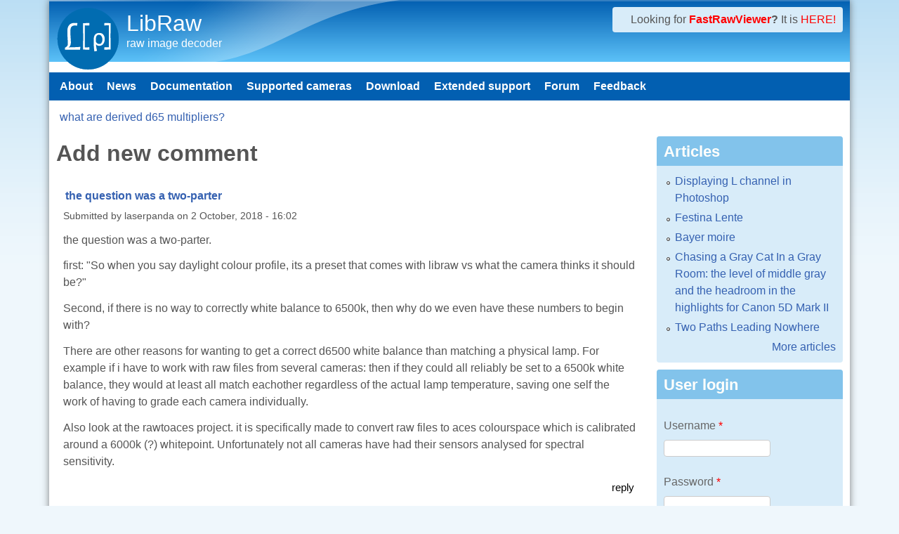

--- FILE ---
content_type: text/html; charset=utf-8
request_url: https://www.libraw.org/comment/reply/2423/5067
body_size: 9822
content:
<!DOCTYPE html>
<!--[if lt IE 7]><html class="lt-ie9 lt-ie8 lt-ie7" lang="en" dir="ltr"><![endif]-->
<!--[if IE 7]><html class="lt-ie9 lt-ie8" lang="en" dir="ltr"><![endif]-->
<!--[if IE 8]><html class="lt-ie9" lang="en" dir="ltr"><![endif]-->
<!--[if gt IE 8]><!--><html lang="en" dir="ltr"><!--<![endif]-->
<head>
<!--[if IE]><![endif]-->
<link rel="dns-prefetch" href="//www.googletagmanager.com" />
<link rel="preconnect" href="https://www.googletagmanager.com" />
<meta charset="utf-8" />
<meta name="Generator" content="Drupal 7 (http://drupal.org)" />
<link rel="alternate" type="application/rss+xml" title="Recent comments" href="https://www.libraw.org/comments/feed" />
<link rel="shortcut icon" href="https://www.libraw.org/sites/libraw.org/files/favicon_0.ico" type="image/vnd.microsoft.icon" />
<meta name="viewport" content="width=device-width, initial-scale=1" />
<meta name="MobileOptimized" content="width" />
<meta name="HandheldFriendly" content="true" />
<meta name="apple-mobile-web-app-capable" content="yes" />
<title>Add new comment | LibRaw</title>
<link type="text/css" rel="stylesheet" href="/sites/libraw.org/files/advagg_css/css__dYqAzimQN-F0PEqfIL3h1VKyIIy5OZPMSHleFsa7EfA__uV46Jkck3X1iuDI-5pstU0keyNkyfiGVXEewmXlwClY__aSCTWa2-mzDY1D-s9fmX1Ie85m686rD9oxsw_FT0Te0.css" media="all" />

<!--[if lt IE 8]>
<link type="text/css" rel="stylesheet" href="/sites/libraw.org/files/advagg_css/css__ZA3j5zKkTTHiZKOooBT8Ng5_pQCMnXhvWKPWC0ZEMKs__l8C3nqJnaDqiPf1-Mxg-IJQox_doet-C3V0zUdKIlj8__aSCTWa2-mzDY1D-s9fmX1Ie85m686rD9oxsw_FT0Te0.css" media="screen" />
<![endif]-->
<script src="/sites/libraw.org/files/advagg_js/js__asGQqS1_cAYYnqAtzTnTGG_cE6H71nQCp5AUHETy86o__44HhuhnqBqCNDxsEyZRPGF7Mf6T8_CpEiOSbPPRr-KQ__aSCTWa2-mzDY1D-s9fmX1Ie85m686rD9oxsw_FT0Te0.js"></script>
<script src="/sites/libraw.org/files/advagg_js/js__vUqwbET3mEJkj8jsL9URN3TQzrQg_IUAY5gj1Rl0SKc___cmP69n4jjTFDWmiovvkJYBA6Cp-rN-escVjjiMKC5o__aSCTWa2-mzDY1D-s9fmX1Ie85m686rD9oxsw_FT0Te0.js"></script>
<script src="/sites/libraw.org/files/advagg_js/js__18MVH1YjCFLy4lGQmaCxc3sGNyvbGNmHHRShm1DKlW8__VKhSfzdLuZZno3SpOX578VDpdM0JSPrdZfDAMloD2vE__aSCTWa2-mzDY1D-s9fmX1Ie85m686rD9oxsw_FT0Te0.js"></script>
<script src="/sites/libraw.org/files/advagg_js/js__dTRSuW27RiJte-z_L4Px_rno5dZsdWKiU3HtuBiTSmc__qxx0tZ2oz4MKEStUB_CPRHqSQzyJ0TJSjo-52r5f8jw__aSCTWa2-mzDY1D-s9fmX1Ie85m686rD9oxsw_FT0Te0.js"></script>
<script async="async" src="https://www.googletagmanager.com/gtag/js?id=G-51NSTEY9Y0"></script>
<script>
<!--//--><![CDATA[//><!--
window.dataLayer = window.dataLayer || [];function gtag(){dataLayer.push(arguments)};gtag("js", new Date());gtag("set", "developer_id.dMDhkMT", true);gtag("config", "G-51NSTEY9Y0", {"groups":"default"});
//--><!]]>
</script>
<script src="/sites/libraw.org/files/advagg_js/js__ocnl4aix9iYJXDrd21QmpirNnE2F5ZHrq0FJFm5QpDc__v1OAmwjzsKSz0i2Y_UqD1zLqpmWxh5mwJtPJVlPG9KM__aSCTWa2-mzDY1D-s9fmX1Ie85m686rD9oxsw_FT0Te0.js"></script>
<script>
<!--//--><![CDATA[//><!--
jQuery.extend(Drupal.settings,{"basePath":"\/","pathPrefix":"","setHasJsCookie":0,"ajaxPageState":{"theme":"pixture_reloaded","theme_token":"GRaA7T13qBTTvYSaglV8CYrvcia3j78G-5Vk9BrxRRg","css":{"modules\/system\/system.base.css":1,"modules\/system\/system.menus.css":1,"modules\/system\/system.messages.css":1,"modules\/system\/system.theme.css":1,"modules\/book\/book.css":1,"modules\/comment\/comment.css":1,"modules\/field\/theme\/field.css":1,"modules\/node\/node.css":1,"modules\/poll\/poll.css":1,"modules\/user\/user.css":1,"modules\/forum\/forum.css":1,"sites\/all\/modules\/views\/css\/views.css":1,"sites\/all\/modules\/comment_notify\/comment_notify.css":1,"sites\/all\/modules\/ctools\/css\/ctools.css":1,"sites\/all\/modules\/geshifilter\/geshifilter.css":1,"modules\/filter\/filter.css":1,"public:\/\/honeypot\/honeypot.css":1,"sites\/all\/themes\/adaptivetheme\/at_core\/css\/at.settings.style.headings.css":1,"sites\/all\/themes\/adaptivetheme\/at_core\/css\/at.settings.style.image.css":1,"sites\/all\/themes\/adaptivetheme\/at_core\/css\/at.layout.css":1,"sites\/all\/themes\/pixture_reloaded\/color\/colors.css":1,"sites\/all\/themes\/pixture_reloaded\/css\/pixture_reloaded.css":1,"sites\/all\/themes\/pixture_reloaded\/css\/pixture_reloaded.settings.style.css":1,"public:\/\/adaptivetheme\/pixture_reloaded_files\/pixture_reloaded.responsive.layout.css":1,"public:\/\/adaptivetheme\/pixture_reloaded_files\/pixture_reloaded.fonts.css":1,"public:\/\/adaptivetheme\/pixture_reloaded_files\/pixture_reloaded.responsive.styles.css":1,"public:\/\/adaptivetheme\/pixture_reloaded_files\/pixture_reloaded.lt-ie8.layout.css":1},"js":{"misc\/jquery.js":1,"misc\/jquery-extend-3.4.0.js":1,"misc\/jquery-html-prefilter-3.5.0-backport.js":1,"misc\/jquery.once.js":1,"misc\/drupal.js":1,"misc\/jquery.cookie.js":1,"misc\/form.js":1,"misc\/form-single-submit.js":1,"sites\/all\/modules\/comment_notify\/comment_notify.js":1,"sites\/all\/modules\/google_analytics\/googleanalytics.js":1,"https:\/\/www.googletagmanager.com\/gtag\/js?id=G-51NSTEY9Y0":1,"misc\/textarea.js":1,"modules\/filter\/filter.js":1,"sites\/all\/themes\/adaptivetheme\/at_core\/scripts\/scalefix.js":1,"sites\/all\/themes\/adaptivetheme\/at_core\/scripts\/onmediaquery.js":1}},"googleanalytics":{"account":["G-51NSTEY9Y0"],"trackOutbound":1,"trackMailto":1,"trackDownload":1,"trackDownloadExtensions":"7z|aac|arc|arj|asf|asx|avi|bin|csv|doc(x|m)?|dot(x|m)?|exe|flv|gif|gz|gzip|hqx|jar|jpe?g|js|mp(2|3|4|e?g)|mov(ie)?|msi|msp|pdf|phps|png|ppt(x|m)?|pot(x|m)?|pps(x|m)?|ppam|sld(x|m)?|thmx|qtm?|ra(m|r)?|sea|sit|tar|tgz|torrent|txt|wav|wma|wmv|wpd|xls(x|m|b)?|xlt(x|m)|xlam|xml|z|zip"},"urlIsAjaxTrusted":{"\/comment\/reply\/2423\/5067":true,"\/comment\/reply\/2423\/5067?destination=comment\/reply\/2423\/5067":true},"adaptivetheme":{"pixture_reloaded":{"layout_settings":{"bigscreen":"three-col-grail","tablet_landscape":"three-col-grail","tablet_portrait":"one-col-vert","smalltouch_landscape":"one-col-vert","smalltouch_portrait":"one-col-stack"},"media_query_settings":{"bigscreen":"only screen and (min-width:1025px)","tablet_landscape":"only screen and (min-width:769px) and (max-width:1024px)","tablet_portrait":"only screen and (min-width:481px) and (max-width:768px)","smalltouch_landscape":"only screen and (min-width:321px) and (max-width:480px)","smalltouch_portrait":"only screen and (max-width:320px)"}}}});
//--><!]]>
</script>
<!--[if lt IE 9]>
<script src="https://www.libraw.org/sites/all/themes/adaptivetheme/at_core/scripts/html5.js?t7vibp"></script>
<script src="https://www.libraw.org/sites/all/themes/adaptivetheme/at_core/scripts/respond.js?t7vibp"></script>
<![endif]-->
</head>
<body class="html not-front not-logged-in one-sidebar sidebar-second page-comment page-comment-reply page-comment-reply- page-comment-reply-2423 page-comment-reply- page-comment-reply-5067 atr-7.x-3.x atv-7.x-3.1 lang-en site-name-libraw section-comment color-scheme-oceanwater pixture-reloaded bs-l bb-n mb-dd mbp-l rc-4">
  <div id="skip-link" class="nocontent">
    <a href="#main-content" class="element-invisible element-focusable">Skip to main content</a>
  </div>
    <div class="texture-overlay">
  <div id="page" class="container page snc-n snw-n sna-l sns-n ssc-n ssw-n ssa-l sss-n btc-n btw-b bta-l bts-n ntc-n ntw-b nta-l nts-n ctc-n ctw-b cta-l cts-n ptc-n ptw-b pta-l pts-n">

    <header  id="header" class="clearfix" role="banner">
      <div class="header-inner clearfix">

                  <!-- start: Branding -->
          <div  id="branding" class="branding-elements clearfix">

                          <div id="logo">
                <a href="/"><img class="site-logo" src="https://www.libraw.org/sites/libraw.org/files/Libraw_Blue_w90px.png" alt="LibRaw" /></a>              </div>
            
                          <!-- start: Site name and Slogan hgroup -->
              <div  class="h-group" id="name-and-slogan">

                                  <h1 id="site-name"><a href="/" title="Home page">LibRaw</a></h1>
                
                                  <p  id="site-slogan">raw image decoder</p>
                
              </div><!-- /end #name-and-slogan -->
            
          </div><!-- /end #branding -->
        
        <div class="region region-header"><div class="region-inner clearfix"><div id="block-block-12" class="block block-block no-title odd first last block-count-1 block-region-header block-12" ><div class="block-inner clearfix">  
  
  <div class="block-content content"><div style="margin-left: 1em;">
Looking for <b><a href=http://www.fastrawviewer.com><font color=red>FastRawViewer</font></a>?</b> It is <a href=http://www.fastrawviewer.com><font color=red>HERE!</font></a>
</div></div>
  </div></div></div></div>
      </div>

    </header> <!-- /header -->

    <div id="menu-bar" class="nav clearfix"><nav id="block-system-main-menu" class="block block-system block-menu menu-wrapper menu-bar-wrapper clearfix odd first last block-count-2 block-region-menu-bar block-main-menu"  role="navigation">  
      <h2 class="element-invisible block-title">Main menu</h2>
  
  <ul class="menu clearfix"><li class="first leaf menu-depth-1 menu-item-236"><a href="/" title="Проект LibRaw">About</a></li><li class="leaf menu-depth-1 menu-item-259"><a href="/blog" title="">News</a></li><li class="leaf menu-depth-1 menu-item-297"><a href="/docs" title="LibRaw: raw images decoder library">Documentation</a></li><li class="leaf menu-depth-1 menu-item-2541"><a href="/supported-cameras">Supported cameras</a></li><li class="leaf menu-depth-1 menu-item-298"><a href="/download" title="Download">Download</a></li><li class="leaf menu-depth-1 menu-item-2617"><a href="/extended-support" title="">Extended support</a></li><li class="leaf menu-depth-1 menu-item-257"><a href="/forum" title="">Forum</a></li><li class="last leaf menu-depth-1 menu-item-258"><a href="/contact" title="">Feedback</a></li></ul>
  </nav></div>
    <!-- Messages and Help -->
        
    <!-- Breadcrumbs -->
    <div id="breadcrumb" class="clearfix"><nav class="breadcrumb-wrapper clearfix" role="navigation" aria-labelledby="breadcrumb-label"><h2 id="breadcrumb-label" class="element-invisible">You are here</h2><ol id="crumbs" class="clearfix"><li class="crumb crumb-first"><a href="/node/2423">what are derived d65 multipliers?</a></li></ol></nav></div>
    
    <!-- Three column 3x33 Gpanel -->
    
    <div id="columns">
      <div class="columns-inner clearfix">

        <div id="content-column">
          <div class="content-inner">

            
            <section id="main-content" role="main">

                                            <header  id="main-content-header" class="clearfix">

                                      <h1 id="page-title">Add new comment</h1>
                  
                  
                </header>
                            
                              <div id="content">
                  <div id="block-system-main" class="block block-system no-title odd first last block-count-3 block-region-content block-main" >  
  
  <a id="comment-5067"></a>
<article class="comment comment-by-node-author odd first clearfix">

  
      <header class="comment-header">
    <h3 class="comment-title"><a href="/comment/5067#comment-5067" rel="bookmark">the question was a two-parter</a></h3>
      </header>
    
  <footer class="submitted">
    <p class="author-datetime">Submitted by <span class="username">laserpanda</span> on <time datetime="2018-10-02T16:02:09Z"><span class="date-time">2 October, 2018 - 16:02</span></time></p>
  </footer>

  <div class="comment-content">
        <div class="field field-name-comment-body field-type-text-long field-label-hidden view-mode-full"><div class="field-items"><div class="field-item even"><p>the question was a two-parter.</p>
<p>first:  "So when you say daylight colour profile, its a preset that comes with libraw vs what the camera thinks it should be?"</p>
<p>Second, if there is no way to correctly white balance to 6500k, then why do we even have these numbers to begin with? </p>
<p>There are other reasons for wanting to get a correct d6500 white balance than matching a physical lamp. For example if i have to work with raw files from several cameras: then if they could all reliably be set to a 6500k white balance, they would at least all match eachother regardless of the actual lamp temperature, saving one self the work of having to grade each camera individually.</p>
<p>Also look at the rawtoaces project. it is specifically made to convert raw files to aces colourspace which is calibrated around a 6000k (?) whitepoint. Unfortunately not all cameras have had their sensors analysed for spectral sensitivity.</p>
</div></div></div>  </div>

  
      <nav class="clearfix"><ul class="links inline"><li class="comment-reply first last active"><a href="/comment/reply/2423/5067" class="active">reply</a></li></ul></nav>
  
</article>
<form class="comment-form user-info-from-cookie" action="/comment/reply/2423/5067" method="post" id="comment-form" accept-charset="UTF-8"><div><div class="form-item form-type-textfield form-item-name">
  <label for="edit-name">Your name <span class="form-required" title="This field is required.">*</span></label>
 <input type="text" id="edit-name" name="name" value="" size="30" maxlength="60" class="form-text required" />
</div>
<div class="form-item form-type-textfield form-item-mail">
  <label for="edit-mail">E-mail <span class="form-required" title="This field is required.">*</span></label>
 <input type="text" id="edit-mail" name="mail" value="" size="30" maxlength="64" class="form-text required" />
<div class="description">The content of this field is kept private and will not be shown publicly.</div>
</div>
<div class="form-item form-type-textfield form-item-homepage">
  <label for="edit-homepage">Homepage </label>
 <input type="text" id="edit-homepage" name="homepage" value="" size="30" maxlength="255" class="form-text" />
</div>
<div class="form-item form-type-textfield form-item-subject">
  <label for="edit-subject">Subject </label>
 <input type="text" id="edit-subject" name="subject" value="" size="60" maxlength="64" class="form-text" />
</div>
<div class="field-type-text-long field-name-comment-body field-widget-text-textarea form-wrapper" id="edit-comment-body"><div id="comment-body-add-more-wrapper"><div class="text-format-wrapper"><div class="form-item form-type-textarea form-item-comment-body-und-0-value">
  <label for="edit-comment-body-und-0-value">Comment <span class="form-required" title="This field is required.">*</span></label>
 <div class="form-textarea-wrapper resizable"><textarea class="text-full form-textarea required" id="edit-comment-body-und-0-value" name="comment_body[und][0][value]" cols="60" rows="5"></textarea></div>
</div>
<fieldset class="filter-wrapper form-wrapper" id="edit-comment-body-und-0-format"><div class="fieldset-wrapper"><div class="filter-help form-wrapper" id="edit-comment-body-und-0-format-help"><p><a href="/filter/tips" target="_blank">More information about text formats</a></p></div><div class="filter-guidelines form-wrapper" id="edit-comment-body-und-0-format-guidelines"><div class="filter-guidelines-item filter-guidelines-5"><h3>Simple HTML</h3><ul class="tips"><li>Allowed HTML tags: &lt;a&gt; &lt;em&gt; &lt;strong&gt; &lt;cite&gt; &lt;blockquote&gt; &lt;code&gt; &lt;ul&gt; &lt;ol&gt; &lt;li&gt; &lt;dl&gt; &lt;dt&gt; &lt;dd&gt; &lt;pre&gt;</li><li>You can enable syntax highlighting of source code with the following tags: <code>&lt;code&gt;</code>, <code>&lt;blockcode&gt;</code>, <code>&lt;c&gt;</code>, <code>&lt;cpp&gt;</code>, <code>&lt;drupal5&gt;</code>, <code>&lt;drupal6&gt;</code>, <code>&lt;java&gt;</code>, <code>&lt;javascript&gt;</code>, <code>&lt;php&gt;</code>, <code>&lt;python&gt;</code>, <code>&lt;ruby&gt;</code>. The supported tag styles are: <code>&lt;foo&gt;</code>, <code>[foo]</code>.</li><li>Web page addresses and e-mail addresses turn into links automatically.</li><li>Lines and paragraphs break automatically.</li></ul></div></div></div></fieldset>
</div>
</div></div><input type="hidden" name="form_build_id" value="form-tSX5hIBle6cZrUlOKQev5ouDA4AxQ_AUk1XtNORolFE" />
<input type="hidden" name="form_id" value="comment_node_forum_form" />
<input type="hidden" name="honeypot_time" value="1766777305|ygHvRVw5uKa7fW2LY2WyH3470EPlqSdXqlctGnG_Hiw" />
<div class="form-item form-type-checkbox form-item-notify">
 <input type="checkbox" id="edit-notify" name="notify" value="1" class="form-checkbox" />  <label class="option" for="edit-notify">Notify me when new comments are posted </label>

</div>
<div id="edit-notify-type" class="form-radios"><div class="form-item form-type-radio form-item-notify-type">
 <input type="radio" id="edit-notify-type-1" name="notify_type" value="1" checked="checked" class="form-radio" />  <label class="option" for="edit-notify-type-1">All comments </label>

</div>
<div class="form-item form-type-radio form-item-notify-type">
 <input type="radio" id="edit-notify-type-2" name="notify_type" value="2" class="form-radio" />  <label class="option" for="edit-notify-type-2">Replies to my comment </label>

</div>
</div><input type="hidden" name="timegate" value="1766777305" />
<div class="form-actions form-wrapper" id="edit-actions"><input type="submit" id="edit-submit" name="op" value="Save" class="form-submit" /><input type="submit" id="edit-preview" name="op" value="Preview" class="form-submit" /></div><div class="url-textfield"><div class="form-item form-type-textfield form-item-url">
  <label for="edit-url">Leave this field blank </label>
 <input autocomplete="off" type="text" id="edit-url" name="url" value="" size="20" maxlength="128" class="form-text" />
</div>
</div></div></form>
  </div>                </div>
              
              <!-- Feed icons (RSS, Atom icons etc -->
              
            </section> <!-- /main-content -->

            
          </div>
        </div> <!-- /content-column -->

                <div class="region region-sidebar-second sidebar"><div class="region-inner clearfix"><section id="block-views-articles2-block" class="block block-views odd first block-count-4 block-region-sidebar-second block-articles2-block" ><div class="block-inner clearfix">  
      <h2 class="block-title">Articles</h2>
  
  <div class="block-content content"><div class="view view-articles2 view-id-articles2 view-display-id-block view-dom-id-5a35ae9b311325fddae7ae4ead407603">
        
  
  
      <div class="view-content">
      <div class="item-list">    <ul>          <li class="views-row views-row-1 views-row-odd views-row-first">  
  <div class="views-field views-field-title">        <span class="field-content"><a href="/articles/displaying_L_channel_in_Photoshop.html">Displaying L channel in Photoshop</a></span>  </div></li>
          <li class="views-row views-row-2 views-row-even">  
  <div class="views-field views-field-title">        <span class="field-content"><a href="/articles/festina-lente.html">Festina Lente</a></span>  </div></li>
          <li class="views-row views-row-3 views-row-odd">  
  <div class="views-field views-field-title">        <span class="field-content"><a href="/articles/bayer-moire.html">Bayer moire</a></span>  </div></li>
          <li class="views-row views-row-4 views-row-even">  
  <div class="views-field views-field-title">        <span class="field-content"><a href="/articles/Canon-5Dmk2-headroom.html">Chasing a Gray Cat In a Gray Room: the level of middle gray and the headroom in the highlights for Canon 5D Mark II</a></span>  </div></li>
          <li class="views-row views-row-5 views-row-odd views-row-last">  
  <div class="views-field views-field-title">        <span class="field-content"><a href="/articles/2-ways-to-nowhere.html">Two Paths Leading Nowhere</a></span>  </div></li>
      </ul></div>    </div>
  
  
  
      
<div class="more-link">
  <a href="/articles">
    More articles  </a>
</div>
  
  
  
</div></div>
  </div></section><section id="block-user-login" class="block block-user even block-count-5 block-region-sidebar-second block-login"  role="form"><div class="block-inner clearfix">  
      <h2 class="block-title">User login</h2>
  
  <div class="block-content content"><form action="/comment/reply/2423/5067?destination=comment/reply/2423/5067" method="post" id="user-login-form" accept-charset="UTF-8"><div><div class="form-item form-type-textfield form-item-name">
  <label for="edit-name--2">Username <span class="form-required" title="This field is required.">*</span></label>
 <input type="text" id="edit-name--2" name="name" value="" size="15" maxlength="60" class="form-text required" />
</div>
<div class="form-item form-type-password form-item-pass">
  <label for="edit-pass">Password <span class="form-required" title="This field is required.">*</span></label>
 <input type="password" id="edit-pass" name="pass" size="15" maxlength="128" class="form-text required" />
</div>
<div class="item-list"><ul><li class="odd first"><a href="/user/register" title="Create a new user account.">Create new account</a></li><li class="even last"><a href="/user/password" title="Request new password via e-mail.">Request new password</a></li></ul></div><input type="hidden" name="form_build_id" value="form-45aEornDpJJtMN8SxkfBQaGvbiJ6WqH2wY5VMKRfddU" />
<input type="hidden" name="form_id" value="user_login_block" />
<div class="form-actions form-wrapper" id="edit-actions--2"><input type="submit" id="edit-submit--2" name="op" value="Log in" class="form-submit" /></div></div></form></div>
  </div></section><nav id="block-system-navigation" class="block block-system block-menu odd block-count-6 block-region-sidebar-second block-navigation"  role="navigation"><div class="block-inner clearfix">  
      <h2 class="block-title">Navigation</h2>
  
  <div class="block-content content"><ul class="menu clearfix"><li class="first collapsed menu-depth-1 menu-item-761"><a href="/forum">Forums</a></li><li class="leaf menu-depth-1 menu-item-768"><a href="/popular">Popular content</a></li><li class="last leaf menu-depth-1 menu-item-2598"><a href="/tracker">Recent content</a></li></ul></div>
  </div></nav><section id="block-views-comments-recent-block" class="block block-views even block-count-7 block-region-sidebar-second block-comments-recent-block" ><div class="block-inner clearfix">  
      <h2 class="block-title">Recent comments</h2>
  
  <div class="block-content content"><div class="view view-comments-recent view-id-comments_recent view-display-id-block view-dom-id-0e323c6e94e5f0022ab4b10d405699db">
        
  
  
      <div class="view-content">
      <div class="item-list">    <ul>          <li class="views-row views-row-1 views-row-odd views-row-first">  
  <div class="views-field views-field-subject">        <span class="field-content"><a href="/comment/7992#comment-7992">Version mismatch (shared lib</a></span>  </div>  
  <div class="views-field views-field-timestamp">        <span class="field-content"><em class="placeholder">1 month 1 week</em> ago</span>  </div></li>
          <li class="views-row views-row-2 views-row-even">  
  <div class="views-field views-field-subject">        <span class="field-content"><a href="/comment/7988#comment-7988">Solved</a></span>  </div>  
  <div class="views-field views-field-timestamp">        <span class="field-content"><em class="placeholder">1 month 1 week</em> ago</span>  </div></li>
          <li class="views-row views-row-3 views-row-odd">  
  <div class="views-field views-field-subject">        <span class="field-content"><a href="/comment/7987#comment-7987">Please make sure that the</a></span>  </div>  
  <div class="views-field views-field-timestamp">        <span class="field-content"><em class="placeholder">1 month 1 week</em> ago</span>  </div></li>
          <li class="views-row views-row-4 views-row-even">  
  <div class="views-field views-field-subject">        <span class="field-content"><a href="/comment/7982#comment-7982">Yes the problem is you see</a></span>  </div>  
  <div class="views-field views-field-timestamp">        <span class="field-content"><em class="placeholder">1 month 1 week</em> ago</span>  </div></li>
          <li class="views-row views-row-5 views-row-odd views-row-last">  
  <div class="views-field views-field-subject">        <span class="field-content"><a href="/comment/7980#comment-7980">raw-identify -v DSCF5078.RAF </a></span>  </div>  
  <div class="views-field views-field-timestamp">        <span class="field-content"><em class="placeholder">1 month 1 week</em> ago</span>  </div></li>
      </ul></div>    </div>
  
  
  
      
<div class="more-link">
  <a href="/comments/recent">
    more  </a>
</div>
  
  
      <div class="feed-icon">
      <a href="https://www.libraw.org/comments/feed" class="feed-icon" title="Subscribe to Recent comments"><img class="image-style-none" src="https://www.libraw.org/misc/feed.png" width="16" height="16" alt="Subscribe to Recent comments" /></a>    </div>
  
</div></div>
  </div></section><section id="block-blog-recent" class="block block-blog odd block-count-8 block-region-sidebar-second block-recent"  role="navigation"><div class="block-inner clearfix">  
      <h2 class="block-title">Recent blog posts</h2>
  
  <div class="block-content content"><div class="item-list"><ul><li class="odd first"><a href="/news/libraw-0-21-5-release">LibRaw 0.21.5</a></li><li class="even"><a href="/news/libraw-022-prerc1">LibRaw 0.22 PreRC1</a></li><li class="odd"><a href="/news/libraw-0-21-4-release">LibRaw 0.21.4</a></li><li class="even"><a href="/news/libraw-202502-snapshot">LibRaw 202502 snapshot</a></li><li class="odd"><a href="/news/libraw-0-21-3-release">LibRaw 0.21.3</a></li><li class="even"><a href="/news/libraw-202403-snapshot">LibRaw 202403 snapshot</a></li><li class="odd"><a href="/news/libraw-0-21-2-release">LibRaw 0.21.2</a></li><li class="even"><a href="/news/libraw-0-21-1-release">LibRaw 0.21.1 Release</a></li><li class="odd"><a href="/news/libraw-0-21-release">LibRaw 0.21 Release</a></li><li class="even last"><a href="/news/libraw-202110-snapshot">LibRaw 202110 snapshot</a></li></ul></div><div class="more-link"><a href="/blog" title="Read the latest blog entries.">More</a></div></div>
  </div></section><section id="block-forum-new" class="block block-forum even block-count-9 block-region-sidebar-second block-new"  role="navigation"><div class="block-inner clearfix">  
      <h2 class="block-title">New forum topics</h2>
  
  <div class="block-content content"><div class="item-list"><ul><li class="odd first"><a href="/node/2858" title="1 comment">SwiftLibRaw 0.1.4 out on GitHub</a></li><li class="even"><a href="/node/2857" title="2 comments">Samsung NX500 images not decoding properly</a></li><li class="odd"><a href="/node/2856" title="5 comments">Unsupported file format or not RAW file even with USE_DNGSDK</a></li><li class="even"><a href="/node/2854">Are my LibRaw / rawpy settings giving me true unprocessed sensor data for CIE 1931(XYZ) color space conversion?</a></li><li class="odd last"><a href="/node/2853" title="1 comment">[XTrans Sensor]  is_bayer flag</a></li></ul></div><div class="more-link"><a href="/forum" title="Read the latest forum topics.">More</a></div></div>
  </div></section><section id="block-views-popular-block-1" class="block block-views even block-count-9 block-region-sidebar-second block-popular-block-1" ><div class="block-inner clearfix">  
      <h2 class="block-title">Today's popular content</h2>
  
  <div class="block-content content"><div class="view view-popular view-id-popular view-display-id-block_1 view-dom-id-9cc7246ed462c2d84ccd8ae9bb8842d1">
        
  
  
      <div class="view-content">
      <div class="item-list">    <ul>          <li class="views-row views-row-1 views-row-odd views-row-first">  
  <span class="views-field views-field-title">        <span class="field-content"><a href="/about">About LibRaw</a></span>  </span></li>
          <li class="views-row views-row-2 views-row-even">  
  <span class="views-field views-field-title">        <span class="field-content"><a href="/node/2514">Order of operation and correct level-adjustment</a></span>  </span></li>
          <li class="views-row views-row-3 views-row-odd">  
  <span class="views-field views-field-title">        <span class="field-content"><a href="/download">Download</a></span>  </span></li>
          <li class="views-row views-row-4 views-row-even">  
  <span class="views-field views-field-title">        <span class="field-content"><a href="/node/2148">Sizes - sensor data</a></span>  </span></li>
          <li class="views-row views-row-5 views-row-odd views-row-last">  
  <span class="views-field views-field-title">        <span class="field-content"><a href="/docs/API-CXX.html">C++ API</a></span>  </span></li>
      </ul></div>    </div>
  
  
  
      
<div class="more-link">
  <a href="/popular/all">
    more  </a>
</div>
  
  
  
</div></div>
  </div></section><section id="block-views-popular-block" class="block block-views odd block-count-10 block-region-sidebar-second block-popular-block" ><div class="block-inner clearfix">  
      <h2 class="block-title">Popular content</h2>
  
  <div class="block-content content"><div class="view view-popular view-id-popular view-display-id-block view-dom-id-b9d709fa5044412bfe0ec40dea6a4951">
        
  
  
      <div class="view-content">
      <div class="item-list">    <ul>          <li class="views-row views-row-1 views-row-odd views-row-first">  
  <span class="views-field views-field-title">        <span class="field-content"><a href="/about">About LibRaw</a></span>  </span></li>
          <li class="views-row views-row-2 views-row-even">  
  <span class="views-field views-field-title">        <span class="field-content"><a href="/download">Download</a></span>  </span></li>
          <li class="views-row views-row-3 views-row-odd">  
  <span class="views-field views-field-title">        <span class="field-content"><a href="/node/1839">dcraw_make_mem_thumb</a></span>  </span></li>
          <li class="views-row views-row-4 views-row-even">  
  <span class="views-field views-field-title">        <span class="field-content"><a href="/homepage">RAW decoding/processing library</a></span>  </span></li>
          <li class="views-row views-row-5 views-row-odd views-row-last">  
  <span class="views-field views-field-title">        <span class="field-content"><a href="/articles/2-ways-to-nowhere.html">Two Paths Leading Nowhere</a></span>  </span></li>
      </ul></div>    </div>
  
  
  
      
<div class="more-link">
  <a href="/popular/all">
    more  </a>
</div>
  
  
  
</div></div>
  </div></section><section id="block-forum-active" class="block block-forum odd last block-count-12 block-region-sidebar-second block-active"  role="navigation"><div class="block-inner clearfix">  
      <h2 class="block-title">Active forum topics</h2>
  
  <div class="block-content content"><div class="item-list"><ul><li class="odd first"><a href="/node/2857" title="2 comments">Samsung NX500 images not decoding properly</a></li><li class="even"><a href="/node/2845" title="13 comments">What can cause different output inside Docker container?</a></li><li class="odd"><a href="/node/2858" title="1 comment">SwiftLibRaw 0.1.4 out on GitHub</a></li><li class="even"><a href="/node/2822" title="2 comments">expire Next Major Version，more Camera List</a></li><li class="odd last"><a href="/node/2856" title="5 comments">Unsupported file format or not RAW file even with USE_DNGSDK</a></li></ul></div><div class="more-link"><a href="/forum" title="Read the latest forum topics.">More</a></div></div>
  </div></section></div></div>
      </div>
    </div> <!-- /columns -->

    
    <!-- four-4x25 Gpanel -->
    
          <footer  id="footer" class="clearfix" role="contentinfo">
        <div id="footer-inner" class="clearfix">
          <div class="region region-footer"><div class="region-inner clearfix"><div id="block-block-10" class="block block-block no-title odd first block-count-11 block-region-footer block-10" ><div class="block-inner clearfix">  
  
  <div class="block-content content">Copyright &copy; 2008-2025 <a href=http://www.libraw.com>LibRaw LLC</a></div>
  </div></div><div id="block-block-6" class="block block-block no-title even last block-count-12 block-region-footer block-6" ><div class="block-inner clearfix">  
  
  <div class="block-content content"><script language="javascript">
var links = document.getElementsByTagName('A');
for(var i=0; i< links.length; i++)
{
   if(links[i].href.match(/\#link/) && typeof links[i].onclick == 'function'){
        links[i].href=links[i].onclick();         
    }
}
</script>

</div>
  </div></div></div></div>          <p class="attribute-creator"></p>
        </div>
      </footer>
    
  </div> <!-- /page -->
</div> <!-- /texture overlay -->
  </body>
</html>
